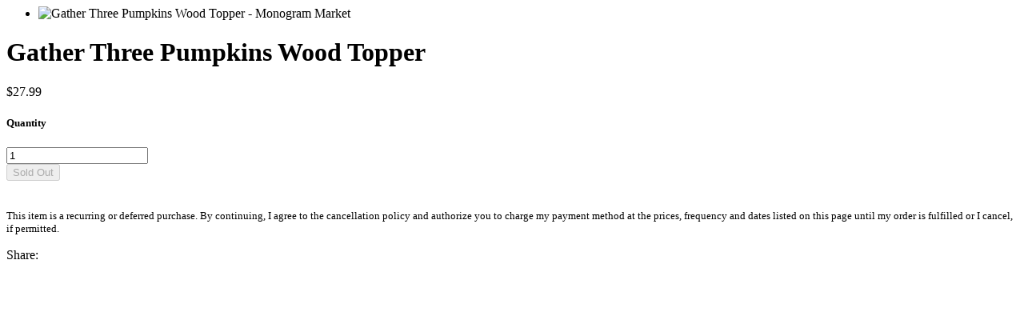

--- FILE ---
content_type: text/html; charset=utf-8
request_url: https://monogram-market.com/products/gather-three-pumpkins-wood-topper?view=quick
body_size: 2510
content:


<div class="row product-quick-view">
  <div id="shopify-section-product-template" class="shopify-section"><!-- Copyright FeedArmy 2020 Version 2.35 -->

<script type="application/ld+json" data-creator_name="FeedArmy">
{
  "@context": "http://schema.org/",
  "@type": "Product",
  "name": "Gather Three Pumpkins Wood Topper",
  "url": "https://monogram-market.com/products/gather-three-pumpkins-wood-topper","sku": "43155916980453","productID": "7904956678373",
  "brand": {
    "@type": "Thing",
    "name": "Glory Haus"
  },
  "description": "




Welcome all your guests this fall with our Gather 3 Pumpkins Topper! Whether you pair it with a Welcome Board or Wood Base, this topper is sure to spread your spirit of friendship and community this fall!

13&quot; x 17&quot;
Each of our toppers fits within our Wooden Stands making for easy decoration for any season! 
Wooden Stands are sold separately from the interchangeable toppers.

",
  "image": "https://monogram-market.com/cdn/shop/products/image_59088362-0989-469a-b2c7-8442f3ace082_grande.jpg?v=1657817994","offers": 
      {
        "@type" : "Offer",
        "priceCurrency": "USD",
        "price": "27.99",
        "itemCondition" : "http://schema.org/NewCondition",
        "availability" : "http://schema.org/OutOfStock",
        "url" : "https://monogram-market.com/products/gather-three-pumpkins-wood-topper?variant=43155916980453","image": "https://monogram-market.com/cdn/shop/products/image_59088362-0989-469a-b2c7-8442f3ace082_grande.jpg?v=1657817994","name" : "Gather Three Pumpkins Wood Topper","sku": "43155916980453","description" : "




Welcome all your guests this fall with our Gather 3 Pumpkins Topper! Whether you pair it with a Welcome Board or Wood Base, this topper is sure to spread your spirit of friendship and community this fall!

13&quot; x 17&quot;
Each of our toppers fits within our Wooden Stands making for easy decoration for any season! 
Wooden Stands are sold separately from the interchangeable toppers.

","priceValidUntil": "2027-01-17"
      }}
</script>
<!-- Copyright FeedArmy 2020 Version 2.35 -->



<div class="product-page product-template clearfix" id="product-7904956678373"
  itemscope itemtype="http://schema.org/Product"
  data-product-id="7904956678373"
  data-section-id="product-template"
  data-section-type="product-section">

  <script id="product-json" type="application/json">
  {
      "id": 7904956678373,
      "title": "Gather Three Pumpkins Wood Topper",
      "handle": "gather-three-pumpkins-wood-topper",
      "description": "\u003cmeta charset=\"UTF-8\"\u003e\n\u003cdiv class=\"DgZBFd XcVN5d\"\u003e\n\u003cmeta charset=\"UTF-8\"\u003e\n\u003cmeta charset=\"UTF-8\"\u003e\n\u003cmeta charset=\"UTF-8\"\u003e\n\u003cp\u003e\u003cspan\u003eWelcome all your guests this fall with our Gather 3 Pumpkins Topper! Whether you pair it with a Welcome Board or Wood Base, this topper is sure to spread your spirit of friendship and community this fall!\u003c\/span\u003e\u003c\/p\u003e\n\u003cul\u003e\n\u003cli\u003e\u003cspan\u003e13\" x 17\"\u003c\/span\u003e\u003c\/li\u003e\n\u003cli\u003eEach of our toppers fits within our Wooden Stands making for easy decoration for any season! \u003c\/li\u003e\n\u003cli\u003eWooden Stands are sold separately from the interchangeable toppers.\u003c\/li\u003e\n\u003c\/ul\u003e\n\u003c\/div\u003e",
      "vendor": "Glory Haus",
      "type": "",
      "tags": ["fall","home","outdoor"],
      "price": 2799,
      "price_min": 2799,
      "price_max": 2799,
      "available": false,
      "price_varies": false,
      "compare_at_price": null,
      "compare_at_price_min": 0,
      "compare_at_price_max": 0,
      "compare_at_price_varies": false,
      "variants": [
        {
          "id": 43155916980453,
          "title": "Default Title",
          "option1": "Default Title",
          "option2": null,
          "option3": null,
          "featured_image": {
              "id": null,
              "product_id": null,
              "position": null,
              "alt": null,
              "width": null,
              "height": null,
              "src": null
          },
          "available": false,
          "price": 2799,
          "inventory_management": "shopify",
          "inventory_quantity": 0,
          "sku": "",
          "weight": 0,
          "weight_unit": "lb",
          "weight_in_unit": 0.0
        }
      ],
      "images": ["\/\/monogram-market.com\/cdn\/shop\/products\/image_59088362-0989-469a-b2c7-8442f3ace082.jpg?v=1657817994"],
      "featured_image": "\/\/monogram-market.com\/cdn\/shop\/products\/image_59088362-0989-469a-b2c7-8442f3ace082.jpg?v=1657817994",
      "options": ["Title"],
      "url": "\/products\/gather-three-pumpkins-wood-topper"
  }
</script>


  <meta itemprop="name" content="Gather Three Pumpkins Wood Topper">
  <meta itemprop="url" content="https://monogram-market.com/products/gather-three-pumpkins-wood-topper">
  <meta itemprop="image" content="//monogram-market.com/cdn/shop/products/image_59088362-0989-469a-b2c7-8442f3ace082_800x.jpg?v=1657817994">

  <div class="product-top">
    <div id="product-images" class="desktop-6 desktop-push-1 tablet-3 mobile-3" data-product-gallery data-zoom-position="zoom_over_main" data-type-product="quick">
      
        <div id="main-image-gallery" class="product-main-images">
  <div id="slider" class="slide-gallery flexslider">
    <ul class="slides">
      
        
        
        
        

        
          <li class="product-slide slide_image flex-active-slide" data-image-id="37845992079589" data-flexslider-index="0">
          
             <img class="lazyload lazyload-fade"
               data-src="//monogram-market.com/cdn/shop/products/image_59088362-0989-469a-b2c7-8442f3ace082_{width}x.jpg?v=1657817994"
               data-sizes="auto"
               data-zoom-src="//monogram-market.com/cdn/shop/products/image_59088362-0989-469a-b2c7-8442f3ace082_{width}x.jpg?v=1657817994"
               alt="Gather Three Pumpkins Wood Topper - Monogram Market">
              <noscript>
                <img
                  src="//monogram-market.com/cdn/shop/products/image_59088362-0989-469a-b2c7-8442f3ace082_800x.jpg?v=1657817994"
                  alt="Gather Three Pumpkins Wood Topper - Monogram Market">
              </noscript>
           
          </li>
        
      
    </ul>
  </div>
</div>



      
    </div>

    
    
    
    <div id="product-description" class="desktop-4 tablet-3 mobile-3">
      <h1 itemprop="name">
        Gather Three Pumpkins Wood Topper
      </h1>
      <div itemprop="offers" itemscope itemtype="http://schema.org/Offer">
          <meta itemprop="priceCurrency" content="USD">
          <link itemprop="availability" href="http://schema.org/OutOfStock">
          
          



<form method="post" action="/cart/add" id="product_form_7904956678373" accept-charset="UTF-8" class="shopify-product-form" enctype="multipart/form-data" data-product-form="{ &quot;money_format&quot;: &quot;${{amount}}&quot;, &quot;enable_history&quot;: true, &quot;sold_out&quot;: &quot;Sold Out&quot;, &quot;unavailable&quot;: &quot;Unavailable&quot;, &quot;button&quot;: &quot;Add to Cart&quot; }"><input type="hidden" name="form_type" value="product" /><input type="hidden" name="utf8" value="✓" />
  
  
    <shopify-payment-terms variant-id="43155916980453" shopify-meta="{&quot;type&quot;:&quot;product&quot;,&quot;currency_code&quot;:&quot;USD&quot;,&quot;country_code&quot;:&quot;US&quot;,&quot;variants&quot;:[{&quot;id&quot;:43155916980453,&quot;price_per_term&quot;:&quot;$13.99&quot;,&quot;full_price&quot;:&quot;$27.99&quot;,&quot;eligible&quot;:false,&quot;available&quot;:false,&quot;number_of_payment_terms&quot;:2}],&quot;min_price&quot;:&quot;$35.00&quot;,&quot;max_price&quot;:&quot;$30,000.00&quot;,&quot;financing_plans&quot;:[{&quot;min_price&quot;:&quot;$35.00&quot;,&quot;max_price&quot;:&quot;$49.99&quot;,&quot;terms&quot;:[{&quot;apr&quot;:0,&quot;loan_type&quot;:&quot;split_pay&quot;,&quot;installments_count&quot;:2}]},{&quot;min_price&quot;:&quot;$50.00&quot;,&quot;max_price&quot;:&quot;$149.99&quot;,&quot;terms&quot;:[{&quot;apr&quot;:0,&quot;loan_type&quot;:&quot;split_pay&quot;,&quot;installments_count&quot;:4}]},{&quot;min_price&quot;:&quot;$150.00&quot;,&quot;max_price&quot;:&quot;$999.99&quot;,&quot;terms&quot;:[{&quot;apr&quot;:0,&quot;loan_type&quot;:&quot;split_pay&quot;,&quot;installments_count&quot;:4},{&quot;apr&quot;:15,&quot;loan_type&quot;:&quot;interest&quot;,&quot;installments_count&quot;:3},{&quot;apr&quot;:15,&quot;loan_type&quot;:&quot;interest&quot;,&quot;installments_count&quot;:6},{&quot;apr&quot;:15,&quot;loan_type&quot;:&quot;interest&quot;,&quot;installments_count&quot;:12}]},{&quot;min_price&quot;:&quot;$1,000.00&quot;,&quot;max_price&quot;:&quot;$30,000.00&quot;,&quot;terms&quot;:[{&quot;apr&quot;:15,&quot;loan_type&quot;:&quot;interest&quot;,&quot;installments_count&quot;:3},{&quot;apr&quot;:15,&quot;loan_type&quot;:&quot;interest&quot;,&quot;installments_count&quot;:6},{&quot;apr&quot;:15,&quot;loan_type&quot;:&quot;interest&quot;,&quot;installments_count&quot;:12}]}],&quot;installments_buyer_prequalification_enabled&quot;:false,&quot;seller_id&quot;:3804}" ux-mode="iframe" show-new-buyer-incentive="false"></shopify-payment-terms>
  

    <p id="product-price" class="clearfix">
      <span class="product-price" itemprop="price">
        $27.99
      </span>

      <span class="was">
        
      </span>
    </p>

    <div class="variants clearfix">
      
        <select id="product-select-7904956678373" name="id" style="display: none;">
          
            <option value="43155916980453" selected="selected">
              Default Title - $27.99
            </option>
          
        </select>
      
    </div>

<div id="hulkapps_custom_options_7904956678373"> </div>


    
      <div class="quantity-selector clearfix">
        <h5>Quantity</h5>

        <a class="downer quantity-control-down">
          <i class="fa fa-minus"></i>
        </a>
        <input min="1" type="text" name="quantity" class="quantity" value="1" />
        <a class="up quantity-control-up">
          <i class="fa fa-plus"></i>
        </a>
      </div>
    

    <div class="product-add clearfix">
      <input type="submit" name="button" class="add clearfix secondary-button" value="Sold Out" disabled />
      
        <div data-shopify="payment-button" class="shopify-payment-button"> <shopify-accelerated-checkout recommended="{&quot;supports_subs&quot;:true,&quot;supports_def_opts&quot;:false,&quot;name&quot;:&quot;shop_pay&quot;,&quot;wallet_params&quot;:{&quot;shopId&quot;:16732291172,&quot;merchantName&quot;:&quot;Monogram Market&quot;,&quot;personalized&quot;:true}}" fallback="{&quot;supports_subs&quot;:true,&quot;supports_def_opts&quot;:true,&quot;name&quot;:&quot;buy_it_now&quot;,&quot;wallet_params&quot;:{}}" access-token="c86e89fe855ddfafb0e43350fb9f39f0" buyer-country="US" buyer-locale="en" buyer-currency="USD" variant-params="[{&quot;id&quot;:43155916980453,&quot;requiresShipping&quot;:true}]" shop-id="16732291172" enabled-flags="[&quot;ae0f5bf6&quot;]" disabled > <div class="shopify-payment-button__button" role="button" disabled aria-hidden="true" style="background-color: transparent; border: none"> <div class="shopify-payment-button__skeleton">&nbsp;</div> </div> <div class="shopify-payment-button__more-options shopify-payment-button__skeleton" role="button" disabled aria-hidden="true">&nbsp;</div> </shopify-accelerated-checkout> <small id="shopify-buyer-consent" class="hidden" aria-hidden="true" data-consent-type="subscription"> This item is a recurring or deferred purchase. By continuing, I agree to the <span id="shopify-subscription-policy-button">cancellation policy</span> and authorize you to charge my payment method at the prices, frequency and dates listed on this page until my order is fulfilled or I cancel, if permitted. </small> </div>
      
    </div>

<input type="hidden" name="product-id" value="7904956678373" /><input type="hidden" name="section-id" value="product-template" /></form>

          <div class="clear"></div>

          
        
    
    
    
            <div id="soc">
              <div class="share-icons">
  <span>Share:</span>
  <a title="Share on Facebook" href="//www.facebook.com/sharer.php?u=https://monogram-market.com/products/gather-three-pumpkins-wood-topper" class="facebook" target="_blank"><i class="fa fa-facebook fa-2x" aria-hidden="true"></i></a>
  <a title="Share on Twitter"  href="//twitter.com/home?status=https://monogram-market.com/products/gather-three-pumpkins-wood-topper via @" title="Share on Twitter" target="_blank" class="twitter"><i class="fa fa-twitter fa-2x" aria-hidden="true"></i></a>

  

  
    <a title="Share on Pinterest" target="blank" href="//pinterest.com/pin/create/button/?url=https://monogram-market.com/products/gather-three-pumpkins-wood-topper&amp;media=http://monogram-market.com/cdn/shop/products/image_59088362-0989-469a-b2c7-8442f3ace082_1024x1024.jpg?v=1657817994" title="Pin This Product" class="pinterest"><i class="fa fa-pinterest fa-2x" aria-hidden="true"></i></a>
  
</div>

            </div>
          
    
    <div class='hulkapps-payment-icons'></div>
    
    
      </div>
      <div class="clear"></div>
      
    </div>

  </div>
  
</div>
<style media="screen">
  .product-top .zoom-box {
    left: 59%;
  }
</style>

</div>
</div>

<script>

  Shopify.PaymentButton.init()

</script>
